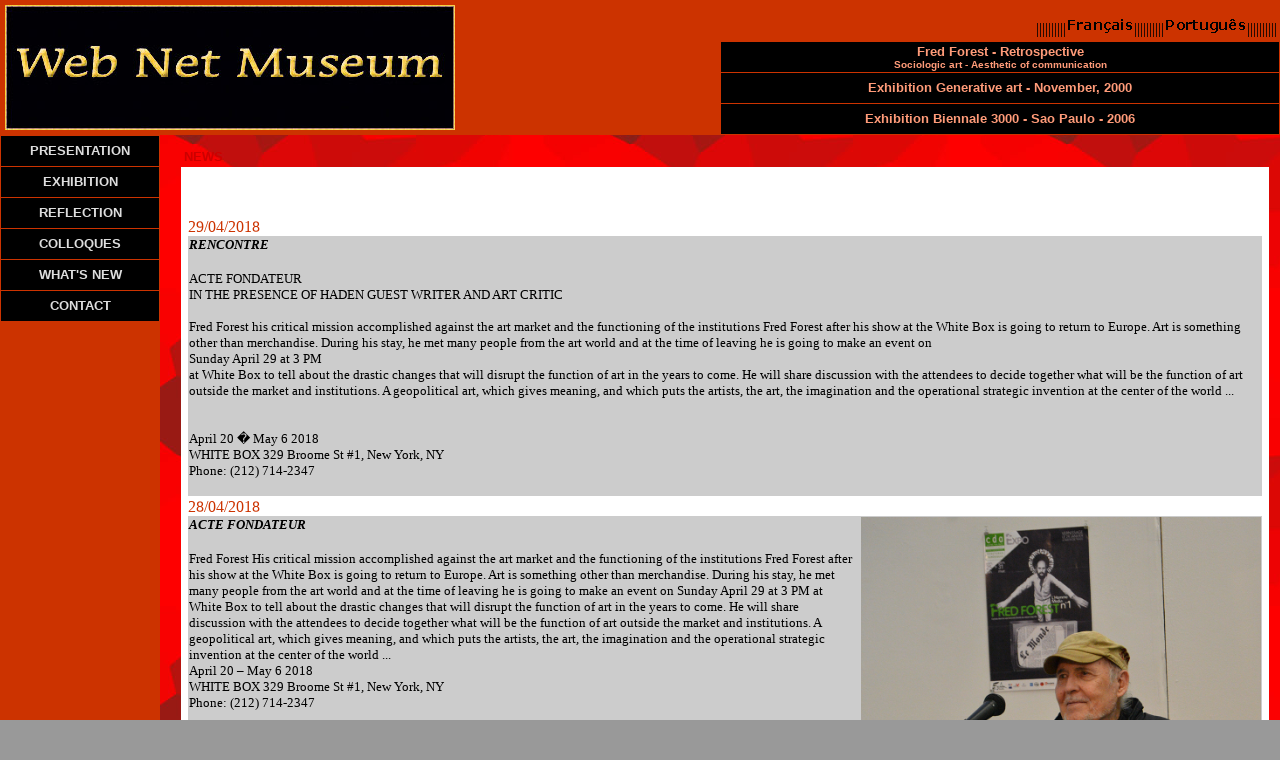

--- FILE ---
content_type: text/html
request_url: http://webnetmuseum.org/php/en/php-news_en/show_news.php
body_size: 18514
content:

<html><!-- #BeginTemplate "/Templates/index_main_en.dwt" --><!-- DW6 -->

<head>

<!-- #BeginEditable "doctitle" --> 
                  <title>Web Net Museum</title>
                  <!-- #EndEditable -->

<script language="JavaScript">







<!-- //







function launch(newURL, newName, newFeatures, orgName) {







var remote = open(newURL, newName, newFeatures);







return remote;







}







function comminfoopen(fileURL)







{







launch(fileURL, Math.round(Math.random()*100000), "menubar=1,location=0,height=650,WIDTH=650,resizable=1,scrollbars=1,status=1,toolbar=1,location=1", "Community Info");







}







function myaccountopen()







{







launch("fileURL", Math.round(Math.random()*100000), "menubar=0,location=0,height=600,WIDTH=550,resizable=0,scrollbars=1,status=0,toolbar=0,location=0", "My Account");







}







function myignorelistopen()







{







launch("fileURL", Math.round(Math.random()*100000), "menubar=0,location=0,height=400,WIDTH=500,resizable=0,scrollbars=1,status=0,toolbar=0,location=0", "My Account");







}







function popupwindowtalleropen(fileURL, windowName)







{







launch(fileURL, Math.round(Math.random()*100000), "menubar=0,location=0,height=550,width=500,resizable=0,scrollbars=1,status=0,toolbar=0,location=0", windowName);







}







function popupwindowopen(fileURL, windowName)







{







launch(fileURL, Math.round(Math.random()*100000), "menubar=0,location=0,height=400,WIDTH=500,resizable=0,scrollbars=1,status=0,toolbar=0,location=0", windowName);







}







function largepopupwindowopen(fileURL)







{







launch(fileURL, Math.round(Math.random()*100000), "menubar=0,location=0,height=400,WIDTH=700,resizable=1,scrollbars=1,status=0,toolbar=1,location=0");







}







function newscategorywindowopen(fileURL)







{







launch(fileURL, "newspreview", "menubar=0,location=0,height=470,WIDTH=700,resizable=1,scrollbars=1,status=0,toolbar=1,location=0");







}







function newsheadlinewindowopen(fileURL)







{







var modString = fileURL;







if (navigator.appName == "Microsoft Internet Explorer")







{







var nIndex = 0;







while (nIndex != -1)







{







nIndex = modString.indexOf("%", nIndex+1);







if (nIndex == -1)







{







break;







}







modString = modString.substring(0, nIndex) + "%2525" + modString.substring(nIndex+1, modString.length);







}







}







launch(modString, "newspreview", "menubar=0,location=1,height=450,WIDTH=750,resizable=1,scrollbars=1,status=0,toolbar=1");







}







function UserProfileOpen(userName)







{







launch("http://www.coolboard.com/userprofiledisplay.cfm?username=" + userName, Math.round(Math.random()*100000), "menubar=0,location=0,height=600,width=600,resizeable=0,scrollbars=1,status=0,toolbar=0", "My User Profile");







}







function getAppVersion() {







appname= navigator.appName;







appversion = navigator.appVersion;







majorver = appversion.substring(0, 1); if ( (appname == "Netscape") && ( majorver >= 3 ) ) return 1;







if ( (appname == "Microsoft Internet Explorer") && (majorver >= 4) ) return 1;







return 0;







}







function preload(imgObj,imgSrc) {







if (document.images) {







eval(imgObj+' = new Image()');







eval(imgObj+'.src = "'+imgSrc+'"');







}







}







function highlight(id) {







eval(id + ".bgColor = 'CC3300'");







}







function unhighlight(id) {







eval(id + ".bgColor = '000000'");







}







// -->







</script>





<mm:editable> 

<SCRIPT>

<!--



function MM_openBrWindow(theURL,winName,features) { //v2.0

  window.open(theURL,winName,features);

}

//-->

</SCRIPT>

</mm:editable>



     <mm:editable> </mm:editable>

	 



<!-- Style Sheet -->

<link rel="StyleSheet" type="text/css" href="../../../css/styles.css" />
<style type="text/css">
body {
	background-image: url(../../../images/fond.jpg);
}
</style>
<meta http-equiv="Content-Type" content="text/html; charset=utf-8">
</head>



<body bgcolor="#999999" text="#000000" leftmargin="0" topmargin="0" marginwidth="0" marginheight="0">

<table cellspacing="0" cellpadding="0" border="0">

  <tr> 

    <td colspan="3" valign="top" bgcolor="#CC3300">

<table width="100%" border="0" cellspacing="5" cellpadding="0">

        <tr> 

          <td><!-- #BeginLibraryItem "/Library/wnm_title_photo.lbi" --><img src="../../../images/logo_wnm2.jpg" width="450" height="125"><!-- #EndLibraryItem --></td>

        </tr>

      </table>

    </td>

    <td valign="bottom" bgcolor="#CC3300"> 

      <table width="100%" border="0">

        <tr> 

          <td height="20" align="right"> <p><a name="haut"></a>||||||||||<font face="Verdana, Arial, Helvetica, sans-serif" size="2"><a href="../../../html/fr/index_presentation_fr.htm"><img src="../../../images/buttons/btn_francais.gif" border="0"></a></font>||||||||||<font color="#0000CC"><strong><a href="../../../html/pt/index_presentation_en.htm"><img src="../../../images/buttons/btn_portugues.gif" width="83" height="16" border="0"></a></strong></font>||||||||||<font face="Verdana, Arial, Helvetica, sans-serif" size="2"></font></p></td>

        </tr>

      </table><!-- #BeginLibraryItem "/Library/en/menu_expo_up_right_en.lbi" --><!--ZOOMSTOP--> 
<table cellspacing="1" cellpadding="1" width="100%" border="0">
  <tbody>
    <tr bgcolor="#809CB2"> 
      <td width="20%" height="30" align="middle" valign="center" bgcolor="#000000" id="A"><a

            onMouseOver="highlight('A')" style="COLOR: #000000; TEXT-DECORATION: none"

            onMouseOut="unhighlight('A')" href="../../../html/en/expo-retr-fredforest/en.htm"><font face="Arial, Helvetica, sans-serif" size="2" color="#DDDDDD"><b><font color="#FF9B79">Fred 
        Forest - Retrospective<br>
        </font></b></font><font color="#FF9B79" size="2" face="Verdana, Arial, Helvetica, sans-serif"><font size="3"><strong><font size="1">Sociologic 
        art - Aesthetic of communication</font></strong></font></font></a></td>
    </tr>
    <tr bgcolor="#809CB2"> 
      <td height="30" align="middle" valign="center" bgcolor="#000000" id="B"><a

            onMouseOver="highlight('B')" style="COLOR: #000000; TEXT-DECORATION: none"

            onMouseOut="unhighlight('B')" href="../../../html/en/art-generatif/en.htm"><font face="Arial, Helvetica, sans-serif" size="2" color="#FF9B79"><b>Exhibition 
        Generative art - November, 2000</b></font></a></td>
    </tr>
    <tr bgcolor="#809CB2">
      <td height="30" align="middle" valign="center" bgcolor="#000000" id="C"><a href="http://www.biennale3000saopaulo.org" target="_blank" style="COLOR: #000000; TEXT-DECORATION: none"

            onMouseOver="highlight('C')"

            onMouseOut="unhighlight('C')"><font face="Arial, Helvetica, sans-serif" size="2" color="#FF9B79"><b>Exhibition 
        Biennale 3000 - Sao Paulo - 2006</b></font></a></td>
    </tr>
  </tbody>
</table>
<!--ZOOMRESTART--><!-- #EndLibraryItem --></td>

  </tr>

  <tr> 

    <td width="5%" valign="top" bgcolor="#CC3300"> 

      <div align="center"><!-- #BeginLibraryItem "/Library/en/menu_main_en.lbi" --><!--ZOOMSTOP--> 
<table cellspacing="1" cellpadding="1" width="100%" border="0">
  <tbody>
    <tr bgcolor="#809CB2"> 
      <td width="20%" height="30" align="middle" valign="center" bgcolor="#000000" id="actions"><a

            onMouseOver="highlight('actions')" style="COLOR: #000000; TEXT-DECORATION: none"

            onMouseOut="unhighlight('actions')" href="../../../html/en/index_presentation_en.htm"><font face="Arial, Helvetica, sans-serif" size="2" color="#DDDDDD"><b>PRESENTATION</b></font></a></td>
    </tr>
    <tr bgcolor="#809CB2"> 
      <td height="30" align="middle" valign="center" bgcolor="#000000" id="bibliographie"><a

            onMouseOver="highlight('bibliographie')" style="COLOR: #000000; TEXT-DECORATION: none"

            onMouseOut="unhighlight('bibliographie')" href="../../../html/en/expo-retr-fredforest/en.htm"><font face="Arial, Helvetica, sans-serif" size="2" color="#DDDDDD"><b>EXHIBITION</b></font></a></td>
    </tr>
    <tr bgcolor="#809CB2"> 
      <td height="30" align="middle" valign="center" bgcolor="#000000" id="biographie"><a

            onMouseOver="highlight('biographie')" style="COLOR: #000000; TEXT-DECORATION: none"

            onMouseOut="unhighlight('biographie')" href="../../../html/en/reflexion/reflexion_en.htm"><font face="Arial, Helvetica, sans-serif" size="2" color="#DDDDDD"><b>REFLECTION</b></font></a></td>
    </tr>
    <tr bgcolor="#809CB2"> 
      <td height="30" align="middle" valign="center" bgcolor="#000000" id="panorama"><a

            onMouseOver="highlight('panorama')" style="COLOR: #000000; TEXT-DECORATION: none"

            onMouseOut="unhighlight('panorama')" href="../../../html/en/index_colloques_en.htm"><font face="Arial, Helvetica, sans-serif" size="2" color="#DDDDDD"><b>COLLOQUES</b></font></a></td>
    </tr>
    <tr bgcolor="#809CB2"> 
      <td height="30" align="middle" valign="center" bgcolor="#000000" id="noteS"><a href="show_news.php" style="COLOR: #000000; TEXT-DECORATION: none"

            onMouseOver="highlight('noteS')"

            onMouseOut="unhighlight('noteS')"><font face="Arial, Helvetica, sans-serif" size="2" color="#DDDDDD"><b>WHAT'S 
        NEW </b></font></a></td>
    </tr>
    <tr bgcolor="#809CB2"> 
      <td height="30" align="middle" valign="center" bgcolor="#000000" id="actualite"><a

            onMouseOver="highlight('actualite')" style="COLOR: #000000; TEXT-DECORATION: none"

            onMouseOut="unhighlight('actualite')" href="../../../html/en/index_contact_en.htm"><font face="Arial, Helvetica, sans-serif" size="2" color="#DDDDDD"><b>CONTACT</b></font></a></td>
    </tr>
  </tbody>
</table>
<!--ZOOMRESTART-->
<!-- #EndLibraryItem --><!-- #BeginEditable "photo" --><!-- #EndEditable --></div></td>

    <td width="10" height="300" valign="top"></td>

    <td colspan="2" valign="top"> 

      <table width="100%" border="0" cellspacing="10">

        <tr> 

          <td align="center"> <table width="100%" border="0">

              <tr> 

                <td><!-- #BeginEditable "menu" --><font color="#CC0000" size="2" face="Verdana, Arial, Helvetica, sans-serif"><strong>NEWS</strong></font><!-- #EndEditable --><br>

                  <!-- #BeginEditable "sub" --><!-- #EndEditable --></td>

              </tr>

            </table>

            <a name="text"></a> 

            <table width="100%" border="0" bgcolor="#FFFFFF">

              <tr> 

                <td> <div align="center"> <!-- #BeginEditable "Photo" --> 
                    <p>&nbsp;</p>
                    <!-- #EndEditable --> 

                    <table width="100%" border="0">

                      <tr> 

                        <td><font face="Verdana, Arial, Helvetica, sans-serif" size="2" color="#CC0000"><!-- #BeginEditable "back" --><font face="Verdana, Arial, Helvetica, sans-serif" size="2" color="#CC0000"></font><!-- #EndEditable --></font></td>

                        <td> <div align="right"><font face="Verdana, Arial, Helvetica, sans-serif" size="2" color="#FFFFFF"><!-- #BeginEditable "next" --><font face="Verdana, Arial, Helvetica, sans-serif" size="2" color="#CC0000"></font><!-- #EndEditable --></font></div></td>

                      </tr>

                    </table>

                  </div></td>

              </tr>

              <tr> 

                <td> <!-- #BeginEditable "Texte" -->
				<table width=100%><tr><td align=center>	


<table width=100% border=0 cellspacing=0>
  <tr>
    <td bgcolor="#FFFFFF"> <font color=000000><font face=Verdana, Arial, Helvetica, sans-serif, color=#CC3300>29/04/2018</font> 
      </font> 
      <table border=0 cellspacing=0 width=100%>
        <tr>
          <td width=30% valign=top bgcolor="#CCCCCC"> 
            <p> <i><font face=Verdana, Arial, Helvetica, sans-serif, size=2><b>RENCONTRE</b></font></i><br>
              <br>
               <font face=Verdana, Arial, Helvetica, sans-serif, size=2>ACTE FONDATEUR<br />
IN THE PRESENCE OF HADEN GUEST WRITER AND ART CRITIC<br />
<br />
Fred Forest his critical mission accomplished against the art market and the functioning of the institutions Fred Forest after his show at the White Box is going to return to Europe. Art is something other than merchandise. During his stay, he met many people from the art world and at the time of leaving he is going to make an event on <br />
Sunday April 29 at 3 PM<br />
 at White Box to tell about the drastic changes that will disrupt the function of art in the years to come. He will share discussion with the attendees to decide together what will be the function of art outside the market and institutions. A geopolitical art, which gives meaning, and which puts the artists, the art, the imagination and the operational strategic invention at the center of the world ...<br />
<br />
<br />
April 20 &#65533; May 6 2018<br />
WHITE BOX 329 Broome St #1, New York, NY<br />
Phone: (212) 714-2347<br />
<br />
</font>
</p>




       </td> 
	      </tr>
	     </table>
	   
	    </td>
	   </tr>
	  </table>
	  

<table width=100% border=0 cellspacing=0>
  <tr>
    <td bgcolor="#FFFFFF"> <font color=000000><font face=Verdana, Arial, Helvetica, sans-serif, color=#CC3300>28/04/2018</font> 
      </font> 
      <table border=0 cellspacing=0 width=100%>
        <tr>
          <td width=30% valign=top bgcolor="#CCCCCC"> 
            <p> <img align="right" border="0" width="400" src="upload/Fred_0408 copie.jpg"><i><font face=Verdana, Arial, Helvetica, sans-serif, size=2><b>ACTE FONDATEUR</b></font></i><br>
              <br>
               <font face=Verdana, Arial, Helvetica, sans-serif, size=2>Fred Forest His critical mission accomplished against the art market and the functioning of the institutions Fred Forest after his show at the White Box is going to return to Europe. Art is something other than merchandise. During his stay, he met many people from the art world and at the time of leaving he is going to make an event on Sunday April 29 at 3 PM at White Box to tell about the drastic changes that will disrupt the function of art in the years to come. He will share discussion with the attendees to decide together what will be the function of art outside the market and institutions. A geopolitical art, which gives meaning, and which puts the artists, the art, the imagination and the operational strategic invention at the center of the world ...<br />
April 20 � May 6 2018<br />
WHITE BOX 329 Broome St #1, New York, NY<br />
Phone: (212) 714-2347<br />
<br />
 <br />
<br />
<br />
 <br />
</font>
<a href="upload/Fred_0408 copie.jpg "target=_new>Fred_0408 copie.jpg</a></p>




       </td> 
	      </tr>
	     </table>
	   
	    </td>
	   </tr>
	  </table>
	  

<table width=100% border=0 cellspacing=0>
  <tr>
    <td bgcolor="#FFFFFF"> <font color=000000><font face=Verdana, Arial, Helvetica, sans-serif, color=#CC3300>30/10/2015</font> 
      </font> 
      <table border=0 cellspacing=0 width=100%>
        <tr>
          <td width=30% valign=top bgcolor="#CCCCCC"> 
            <p> <img align="right" border="0" width="400" src="upload/Pcopie.jpg"><i><font face=Verdana, Arial, Helvetica, sans-serif, size=2><b>FRED FOREST OSI CENTRE POMPIDOU LE 1er NOVEMBRE 2015</b></font></i><br>
              <br>
               <font face=Verdana, Arial, Helvetica, sans-serif, size=2>PARTICIPATE ON SITE OR REMOTE EXPERIENCE OF VIRAL OSI FRED FOREST IN THE POMPIDOU Sunday 1st November 4:15 PM FROM<br />
<br />
(Background and description below ...)<br />
REPORTING LIVE ON SOCIAL NETWORKS OF FRED FOREST PERFORMANCE EXPERIENCE AND DISSEMINATION OF VIRAL<br />
You can then remotely participate in the experience of viral communication introduced by the artist in his participatory performance at the Pompidou Center Sunday, November 1 from 4:15 PM<br />
<br />
 <a href=https://twitter.com/sociologicwalk target=_new>https://twitter.com/sociologicwalk</a> <br />
 <a href=http://twitter.com/fred_forest target=_new>http://twitter.com/fred_forest</a> <br />
 <a href=https://www.facebook.com/fredforestart target=_new>https://www.facebook.com/fredforestart</a> <br />
 <a href=http://instagram.com/fredforest target=_new>http://instagram.com/fredforest</a> <br />
#OSI  #fredforest sur ces m�dias  <br />
<br />
0SI:   <a href=http://participationforest.com target=_new>http://participationforest.com</a> </font>
<a href="upload/Pcopie.jpg "target=_new>Pcopie.jpg</a></p>




       </td> 
	      </tr>
	     </table>
	   
	    </td>
	   </tr>
	  </table>
	  </td></tr><tr><td align=center>Showing rows 1 - 3 of 77<br><a href=show_news.php?start=0>next</a></td></tr></table>
				<!-- #EndEditable --> <p><font face="Verdana, Arial, Helvetica, sans-serif" size="2" color="#FFFFFF"><b><a href="#haut">^</a></b></font></p></td>

              </tr>

            </table>

            <br><!-- #BeginLibraryItem "/Library/en/tek_menu_en.lbi" --><!--ZOOMSTOP-->
<table width=100% border="0">
              <tr> 
                
    <td align="center"> <font face="Verdana, Arial, Helvetica, sans-serif" size="1"> 
      <a href="../../../html/en/index_presentation_en.htm">Presentation</a> | <a href="../../../html/en/expo-retr-fredforest/en.htm">Exhibition</a> 
      | <a href="../../../html/en/reflexion/reflexion_en.htm">Reflection</a> | <a href="../../../html/en/index_actualites_en.htm">News</a> 
      | <a href="../../../html/en/index_contact_en.htm">Contact<br>
      <br>
      </a>Copyrights Fred Forest<a href="../../../html/en/index_contact_en.htm"> </a></font></td>
              </tr>
            </table>
<!--ZOOMRESTART--><!-- #EndLibraryItem --></td>

        </tr>

      </table>

    </td>

  </tr>

  <tr> 

    <td width="450" height="1" valign="top"><img width="160" height="1" src="../../../images/transparent.gif"></td>

    <td width="10" height="1" valign="top"><img width="10" height="1" src="../../../images/transparent.gif"></td>

    <td width="550" height="1" valign="top"><img width="340" height="1" src="../../../images/transparent.gif"></td>

    <td width="260" height="1" valign="top"><img width="260" height="1" src="../../../images/transparent.gif"></td>

  </tr>

</table>

</body>

<!-- #EndTemplate --></html>